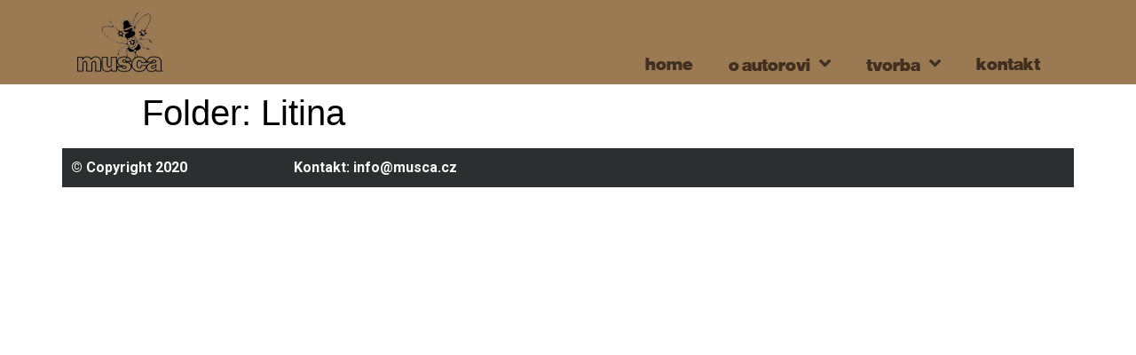

--- FILE ---
content_type: text/css
request_url: https://www.musca.cz/wp-content/uploads/elementor/css/post-15.css?ver=1631016149
body_size: 491
content:
.elementor-kit-15{--e-global-color-primary:#202020;--e-global-color-secondary:#B7B4B4;--e-global-color-text:#171515;--e-global-color-accent:#F6121C;--e-global-color-6e9cdaf2:#6EC1E4;--e-global-color-560ca806:#54595F;--e-global-color-705deb50:#7A7A7A;--e-global-color-562882cf:#61CE70;--e-global-color-4a0a7088:#4054B2;--e-global-color-70d050a6:#23A455;--e-global-color-3c09b2b0:#000;--e-global-color-626e6b11:#FFF;--e-global-typography-primary-font-family:"Roboto";--e-global-typography-primary-font-weight:600;--e-global-typography-secondary-font-family:"Roboto Slab";--e-global-typography-secondary-font-weight:400;--e-global-typography-text-font-family:"Roboto";--e-global-typography-text-font-weight:400;--e-global-typography-accent-font-family:"Roboto";--e-global-typography-accent-font-weight:500;color:#000000;}.elementor-kit-15 p{margin-bottom:0px;}.elementor-kit-15 img:hover{opacity:0.92;}.elementor-kit-15 img{transition-duration:0.2s;}.elementor-section.elementor-section-boxed > .elementor-container{max-width:1140px;}.elementor-widget:not(:last-child){margin-bottom:20px;}{}h1.entry-title{display:var(--page-title-display);}@media(max-width:1024px){.elementor-section.elementor-section-boxed > .elementor-container{max-width:1024px;}}@media(max-width:767px){.elementor-section.elementor-section-boxed > .elementor-container{max-width:767px;}}

--- FILE ---
content_type: text/css
request_url: https://www.musca.cz/wp-content/uploads/elementor/css/post-14.css?ver=1631016149
body_size: 952
content:
.elementor-14 .elementor-element.elementor-element-8b21df5:not(.elementor-motion-effects-element-type-background), .elementor-14 .elementor-element.elementor-element-8b21df5 > .elementor-motion-effects-container > .elementor-motion-effects-layer{background-color:#9B7A53;}.elementor-14 .elementor-element.elementor-element-8b21df5{transition:background 0.3s, border 0.3s, border-radius 0.3s, box-shadow 0.3s;}.elementor-14 .elementor-element.elementor-element-8b21df5 > .elementor-background-overlay{transition:background 0.3s, border-radius 0.3s, opacity 0.3s;}.elementor-bc-flex-widget .elementor-14 .elementor-element.elementor-element-67644c8.elementor-column .elementor-column-wrap{align-items:flex-end;}.elementor-14 .elementor-element.elementor-element-67644c8.elementor-column.elementor-element[data-element_type="column"] > .elementor-column-wrap.elementor-element-populated > .elementor-widget-wrap{align-content:flex-end;align-items:flex-end;}.elementor-14 .elementor-element.elementor-element-bd91750 .elementor-menu-toggle{margin:0 auto;font-size:15px;border-width:0px;}.elementor-14 .elementor-element.elementor-element-bd91750 .elementor-nav-menu .elementor-item{font-family:"NimbusSanPBla", Sans-serif;font-size:21px;font-weight:500;}.elementor-14 .elementor-element.elementor-element-bd91750 .elementor-nav-menu--main .elementor-item{color:#412F20;fill:#412F20;}.elementor-14 .elementor-element.elementor-element-bd91750 .elementor-nav-menu--main .elementor-item:hover,
					.elementor-14 .elementor-element.elementor-element-bd91750 .elementor-nav-menu--main .elementor-item.elementor-item-active,
					.elementor-14 .elementor-element.elementor-element-bd91750 .elementor-nav-menu--main .elementor-item.highlighted,
					.elementor-14 .elementor-element.elementor-element-bd91750 .elementor-nav-menu--main .elementor-item:focus{color:#fff;}.elementor-14 .elementor-element.elementor-element-bd91750 .elementor-nav-menu--main:not(.e--pointer-framed) .elementor-item:before,
					.elementor-14 .elementor-element.elementor-element-bd91750 .elementor-nav-menu--main:not(.e--pointer-framed) .elementor-item:after{background-color:#412F20;}.elementor-14 .elementor-element.elementor-element-bd91750 .e--pointer-framed .elementor-item:before,
					.elementor-14 .elementor-element.elementor-element-bd91750 .e--pointer-framed .elementor-item:after{border-color:#412F20;}.elementor-14 .elementor-element.elementor-element-bd91750 .elementor-nav-menu--dropdown a, .elementor-14 .elementor-element.elementor-element-bd91750 .elementor-menu-toggle{color:#412F20;}.elementor-14 .elementor-element.elementor-element-bd91750 .elementor-nav-menu--dropdown{background-color:#9B7A53;}.elementor-14 .elementor-element.elementor-element-bd91750 .elementor-nav-menu--dropdown a:hover,
					.elementor-14 .elementor-element.elementor-element-bd91750 .elementor-nav-menu--dropdown a.elementor-item-active,
					.elementor-14 .elementor-element.elementor-element-bd91750 .elementor-nav-menu--dropdown a.highlighted,
					.elementor-14 .elementor-element.elementor-element-bd91750 .elementor-menu-toggle:hover{color:#FFFFFF;}.elementor-14 .elementor-element.elementor-element-bd91750 .elementor-nav-menu--dropdown a:hover,
					.elementor-14 .elementor-element.elementor-element-bd91750 .elementor-nav-menu--dropdown a.elementor-item-active,
					.elementor-14 .elementor-element.elementor-element-bd91750 .elementor-nav-menu--dropdown a.highlighted{background-color:#412F20;}.elementor-14 .elementor-element.elementor-element-bd91750 .elementor-nav-menu--dropdown a.elementor-item-active{color:#FFFFFF;}.elementor-14 .elementor-element.elementor-element-bd91750 .elementor-nav-menu--dropdown .elementor-item, .elementor-14 .elementor-element.elementor-element-bd91750 .elementor-nav-menu--dropdown  .elementor-sub-item{font-family:"NimbusSanPBla", Sans-serif;font-size:17px;font-weight:500;}.elementor-14 .elementor-element.elementor-element-bd91750 > .elementor-widget-container{margin:0px 0px -10px 0px;}@media(min-width:768px){.elementor-14 .elementor-element.elementor-element-8cd641d{width:11.204%;}.elementor-14 .elementor-element.elementor-element-03fccfd{width:36.018%;}.elementor-14 .elementor-element.elementor-element-67644c8{width:52.11%;}}/* Start Custom Fonts CSS */@font-face {
	font-family: 'NimbusSanPBla';
	font-style: normal;
	font-weight: normal;
	font-display: auto;
	src: url('https://www.musca.cz/wp-content/uploads/2020/07/elefuns66828.ttf') format('truetype');
}
/* End Custom Fonts CSS */

--- FILE ---
content_type: text/css
request_url: https://www.musca.cz/wp-content/uploads/elementor/css/post-147.css?ver=1631016149
body_size: 233
content:
.elementor-147 .elementor-element.elementor-element-7ec1a37:not(.elementor-motion-effects-element-type-background), .elementor-147 .elementor-element.elementor-element-7ec1a37 > .elementor-motion-effects-container > .elementor-motion-effects-layer{background-color:rgba(0, 32, 70, 0);}.elementor-147 .elementor-element.elementor-element-7ec1a37{transition:background 0.3s, border 0.3s, border-radius 0.3s, box-shadow 0.3s;}.elementor-147 .elementor-element.elementor-element-7ec1a37 > .elementor-background-overlay{transition:background 0.3s, border-radius 0.3s, opacity 0.3s;}.elementor-147 .elementor-element.elementor-element-84d4243:not(.elementor-motion-effects-element-type-background) > .elementor-column-wrap, .elementor-147 .elementor-element.elementor-element-84d4243 > .elementor-column-wrap > .elementor-motion-effects-container > .elementor-motion-effects-layer{background-color:#2C2E30;}.elementor-147 .elementor-element.elementor-element-84d4243 > .elementor-element-populated{transition:background 0.3s, border 0.3s, border-radius 0.3s, box-shadow 0.3s;}.elementor-147 .elementor-element.elementor-element-84d4243 > .elementor-element-populated > .elementor-background-overlay{transition:background 0.3s, border-radius 0.3s, opacity 0.3s;}.elementor-147 .elementor-element.elementor-element-1e1870e{color:#FCFCFC;}